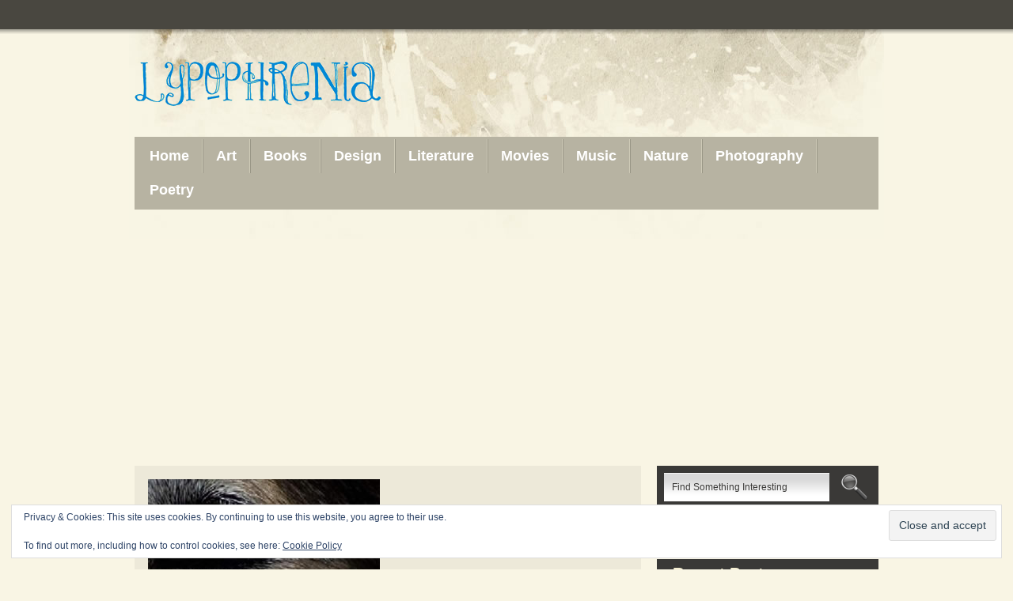

--- FILE ---
content_type: text/html; charset=UTF-8
request_url: https://lypophrenia.com/tag/the-lonely-wolf/
body_size: 12656
content:
<!DOCTYPE html PUBLIC "-//W3C//DTD XHTML 1.0 Transitional//EN" "http://www.w3.org/TR/xhtml1/DTD/xhtml1-transitional.dtd">
<html xmlns="http://www.w3.org/1999/xhtml" dir="ltr" lang="en-US" prefix="og: https://ogp.me/ns#">
<head profile="http://gmpg.org/xfn/11">
<meta http-equiv="Content-Type" content="text/html; charset=UTF-8" />
<title>the lonely wolf | Lypophrenia Lypophrenia</title>
<link rel="stylesheet" href="https://lypophrenia.com/wp-content/themes/lypo/style.css" type="text/css" media="screen" />
<link rel="pingback" href="https://lypophrenia.com/xmlrpc.php" />
<link rel="shortcut icon" href="/favicon.ico" />


<link rel="alternate" type="application/atom+xml" title="Lypophrenia &raquo; Atom Feed" href="https://lypophrenia.com/feed/atom/" /> 

		<!-- All in One SEO 4.9.3 - aioseo.com -->
	<meta name="robots" content="max-image-preview:large" />
	<link rel="canonical" href="https://lypophrenia.com/tag/the-lonely-wolf/" />
	<meta name="generator" content="All in One SEO (AIOSEO) 4.9.3" />
		<script type="application/ld+json" class="aioseo-schema">
			{"@context":"https:\/\/schema.org","@graph":[{"@type":"BreadcrumbList","@id":"https:\/\/lypophrenia.com\/tag\/the-lonely-wolf\/#breadcrumblist","itemListElement":[{"@type":"ListItem","@id":"https:\/\/lypophrenia.com#listItem","position":1,"name":"Home","item":"https:\/\/lypophrenia.com","nextItem":{"@type":"ListItem","@id":"https:\/\/lypophrenia.com\/tag\/the-lonely-wolf\/#listItem","name":"the lonely wolf"}},{"@type":"ListItem","@id":"https:\/\/lypophrenia.com\/tag\/the-lonely-wolf\/#listItem","position":2,"name":"the lonely wolf","previousItem":{"@type":"ListItem","@id":"https:\/\/lypophrenia.com#listItem","name":"Home"}}]},{"@type":"CollectionPage","@id":"https:\/\/lypophrenia.com\/tag\/the-lonely-wolf\/#collectionpage","url":"https:\/\/lypophrenia.com\/tag\/the-lonely-wolf\/","name":"the lonely wolf | Lypophrenia","inLanguage":"en-US","isPartOf":{"@id":"https:\/\/lypophrenia.com\/#website"},"breadcrumb":{"@id":"https:\/\/lypophrenia.com\/tag\/the-lonely-wolf\/#breadcrumblist"}},{"@type":"Organization","@id":"https:\/\/lypophrenia.com\/#organization","name":"Lypophrenia","description":"\"A sense or feeling of sorrow or sadness, without any apparent cause or source.\"","url":"https:\/\/lypophrenia.com\/","logo":{"@type":"ImageObject","url":"https:\/\/lypophrenia.com\/wp-content\/themes\/lypo\/images\/logo.png","@id":"https:\/\/lypophrenia.com\/tag\/the-lonely-wolf\/#organizationLogo"},"image":{"@id":"https:\/\/lypophrenia.com\/tag\/the-lonely-wolf\/#organizationLogo"}},{"@type":"WebSite","@id":"https:\/\/lypophrenia.com\/#website","url":"https:\/\/lypophrenia.com\/","name":"Lypophrenia","description":"\"A sense or feeling of sorrow or sadness, without any apparent cause or source.\"","inLanguage":"en-US","publisher":{"@id":"https:\/\/lypophrenia.com\/#organization"}}]}
		</script>
		<!-- All in One SEO -->

<link rel='dns-prefetch' href='//ajax.googleapis.com' />
<link rel='dns-prefetch' href='//secure.gravatar.com' />
<link rel='dns-prefetch' href='//stats.wp.com' />
<link rel='dns-prefetch' href='//v0.wordpress.com' />
<link rel="alternate" type="application/rss+xml" title="Lypophrenia &raquo; Feed" href="https://lypophrenia.com/feed/" />
<link rel="alternate" type="application/rss+xml" title="Lypophrenia &raquo; Comments Feed" href="https://lypophrenia.com/comments/feed/" />
<link rel="alternate" type="application/rss+xml" title="Lypophrenia &raquo; the lonely wolf Tag Feed" href="https://lypophrenia.com/tag/the-lonely-wolf/feed/" />
<style id='wp-img-auto-sizes-contain-inline-css' type='text/css'>
img:is([sizes=auto i],[sizes^="auto," i]){contain-intrinsic-size:3000px 1500px}
/*# sourceURL=wp-img-auto-sizes-contain-inline-css */
</style>
<link rel='stylesheet' id='dashicons-css' href='https://lypophrenia.com/wp-includes/css/dashicons.min.css?ver=919bb0d0239a337b1017d738c2d78944' type='text/css' media='all' />
<link rel='stylesheet' id='thickbox-css' href='https://lypophrenia.com/wp-includes/js/thickbox/thickbox.css?ver=919bb0d0239a337b1017d738c2d78944' type='text/css' media='all' />
<style id='wp-emoji-styles-inline-css' type='text/css'>

	img.wp-smiley, img.emoji {
		display: inline !important;
		border: none !important;
		box-shadow: none !important;
		height: 1em !important;
		width: 1em !important;
		margin: 0 0.07em !important;
		vertical-align: -0.1em !important;
		background: none !important;
		padding: 0 !important;
	}
/*# sourceURL=wp-emoji-styles-inline-css */
</style>
<link rel='stylesheet' id='wp-block-library-css' href='https://lypophrenia.com/wp-includes/css/dist/block-library/style.min.css?ver=919bb0d0239a337b1017d738c2d78944' type='text/css' media='all' />
<style id='global-styles-inline-css' type='text/css'>
:root{--wp--preset--aspect-ratio--square: 1;--wp--preset--aspect-ratio--4-3: 4/3;--wp--preset--aspect-ratio--3-4: 3/4;--wp--preset--aspect-ratio--3-2: 3/2;--wp--preset--aspect-ratio--2-3: 2/3;--wp--preset--aspect-ratio--16-9: 16/9;--wp--preset--aspect-ratio--9-16: 9/16;--wp--preset--color--black: #000000;--wp--preset--color--cyan-bluish-gray: #abb8c3;--wp--preset--color--white: #ffffff;--wp--preset--color--pale-pink: #f78da7;--wp--preset--color--vivid-red: #cf2e2e;--wp--preset--color--luminous-vivid-orange: #ff6900;--wp--preset--color--luminous-vivid-amber: #fcb900;--wp--preset--color--light-green-cyan: #7bdcb5;--wp--preset--color--vivid-green-cyan: #00d084;--wp--preset--color--pale-cyan-blue: #8ed1fc;--wp--preset--color--vivid-cyan-blue: #0693e3;--wp--preset--color--vivid-purple: #9b51e0;--wp--preset--gradient--vivid-cyan-blue-to-vivid-purple: linear-gradient(135deg,rgb(6,147,227) 0%,rgb(155,81,224) 100%);--wp--preset--gradient--light-green-cyan-to-vivid-green-cyan: linear-gradient(135deg,rgb(122,220,180) 0%,rgb(0,208,130) 100%);--wp--preset--gradient--luminous-vivid-amber-to-luminous-vivid-orange: linear-gradient(135deg,rgb(252,185,0) 0%,rgb(255,105,0) 100%);--wp--preset--gradient--luminous-vivid-orange-to-vivid-red: linear-gradient(135deg,rgb(255,105,0) 0%,rgb(207,46,46) 100%);--wp--preset--gradient--very-light-gray-to-cyan-bluish-gray: linear-gradient(135deg,rgb(238,238,238) 0%,rgb(169,184,195) 100%);--wp--preset--gradient--cool-to-warm-spectrum: linear-gradient(135deg,rgb(74,234,220) 0%,rgb(151,120,209) 20%,rgb(207,42,186) 40%,rgb(238,44,130) 60%,rgb(251,105,98) 80%,rgb(254,248,76) 100%);--wp--preset--gradient--blush-light-purple: linear-gradient(135deg,rgb(255,206,236) 0%,rgb(152,150,240) 100%);--wp--preset--gradient--blush-bordeaux: linear-gradient(135deg,rgb(254,205,165) 0%,rgb(254,45,45) 50%,rgb(107,0,62) 100%);--wp--preset--gradient--luminous-dusk: linear-gradient(135deg,rgb(255,203,112) 0%,rgb(199,81,192) 50%,rgb(65,88,208) 100%);--wp--preset--gradient--pale-ocean: linear-gradient(135deg,rgb(255,245,203) 0%,rgb(182,227,212) 50%,rgb(51,167,181) 100%);--wp--preset--gradient--electric-grass: linear-gradient(135deg,rgb(202,248,128) 0%,rgb(113,206,126) 100%);--wp--preset--gradient--midnight: linear-gradient(135deg,rgb(2,3,129) 0%,rgb(40,116,252) 100%);--wp--preset--font-size--small: 13px;--wp--preset--font-size--medium: 20px;--wp--preset--font-size--large: 36px;--wp--preset--font-size--x-large: 42px;--wp--preset--spacing--20: 0.44rem;--wp--preset--spacing--30: 0.67rem;--wp--preset--spacing--40: 1rem;--wp--preset--spacing--50: 1.5rem;--wp--preset--spacing--60: 2.25rem;--wp--preset--spacing--70: 3.38rem;--wp--preset--spacing--80: 5.06rem;--wp--preset--shadow--natural: 6px 6px 9px rgba(0, 0, 0, 0.2);--wp--preset--shadow--deep: 12px 12px 50px rgba(0, 0, 0, 0.4);--wp--preset--shadow--sharp: 6px 6px 0px rgba(0, 0, 0, 0.2);--wp--preset--shadow--outlined: 6px 6px 0px -3px rgb(255, 255, 255), 6px 6px rgb(0, 0, 0);--wp--preset--shadow--crisp: 6px 6px 0px rgb(0, 0, 0);}:where(.is-layout-flex){gap: 0.5em;}:where(.is-layout-grid){gap: 0.5em;}body .is-layout-flex{display: flex;}.is-layout-flex{flex-wrap: wrap;align-items: center;}.is-layout-flex > :is(*, div){margin: 0;}body .is-layout-grid{display: grid;}.is-layout-grid > :is(*, div){margin: 0;}:where(.wp-block-columns.is-layout-flex){gap: 2em;}:where(.wp-block-columns.is-layout-grid){gap: 2em;}:where(.wp-block-post-template.is-layout-flex){gap: 1.25em;}:where(.wp-block-post-template.is-layout-grid){gap: 1.25em;}.has-black-color{color: var(--wp--preset--color--black) !important;}.has-cyan-bluish-gray-color{color: var(--wp--preset--color--cyan-bluish-gray) !important;}.has-white-color{color: var(--wp--preset--color--white) !important;}.has-pale-pink-color{color: var(--wp--preset--color--pale-pink) !important;}.has-vivid-red-color{color: var(--wp--preset--color--vivid-red) !important;}.has-luminous-vivid-orange-color{color: var(--wp--preset--color--luminous-vivid-orange) !important;}.has-luminous-vivid-amber-color{color: var(--wp--preset--color--luminous-vivid-amber) !important;}.has-light-green-cyan-color{color: var(--wp--preset--color--light-green-cyan) !important;}.has-vivid-green-cyan-color{color: var(--wp--preset--color--vivid-green-cyan) !important;}.has-pale-cyan-blue-color{color: var(--wp--preset--color--pale-cyan-blue) !important;}.has-vivid-cyan-blue-color{color: var(--wp--preset--color--vivid-cyan-blue) !important;}.has-vivid-purple-color{color: var(--wp--preset--color--vivid-purple) !important;}.has-black-background-color{background-color: var(--wp--preset--color--black) !important;}.has-cyan-bluish-gray-background-color{background-color: var(--wp--preset--color--cyan-bluish-gray) !important;}.has-white-background-color{background-color: var(--wp--preset--color--white) !important;}.has-pale-pink-background-color{background-color: var(--wp--preset--color--pale-pink) !important;}.has-vivid-red-background-color{background-color: var(--wp--preset--color--vivid-red) !important;}.has-luminous-vivid-orange-background-color{background-color: var(--wp--preset--color--luminous-vivid-orange) !important;}.has-luminous-vivid-amber-background-color{background-color: var(--wp--preset--color--luminous-vivid-amber) !important;}.has-light-green-cyan-background-color{background-color: var(--wp--preset--color--light-green-cyan) !important;}.has-vivid-green-cyan-background-color{background-color: var(--wp--preset--color--vivid-green-cyan) !important;}.has-pale-cyan-blue-background-color{background-color: var(--wp--preset--color--pale-cyan-blue) !important;}.has-vivid-cyan-blue-background-color{background-color: var(--wp--preset--color--vivid-cyan-blue) !important;}.has-vivid-purple-background-color{background-color: var(--wp--preset--color--vivid-purple) !important;}.has-black-border-color{border-color: var(--wp--preset--color--black) !important;}.has-cyan-bluish-gray-border-color{border-color: var(--wp--preset--color--cyan-bluish-gray) !important;}.has-white-border-color{border-color: var(--wp--preset--color--white) !important;}.has-pale-pink-border-color{border-color: var(--wp--preset--color--pale-pink) !important;}.has-vivid-red-border-color{border-color: var(--wp--preset--color--vivid-red) !important;}.has-luminous-vivid-orange-border-color{border-color: var(--wp--preset--color--luminous-vivid-orange) !important;}.has-luminous-vivid-amber-border-color{border-color: var(--wp--preset--color--luminous-vivid-amber) !important;}.has-light-green-cyan-border-color{border-color: var(--wp--preset--color--light-green-cyan) !important;}.has-vivid-green-cyan-border-color{border-color: var(--wp--preset--color--vivid-green-cyan) !important;}.has-pale-cyan-blue-border-color{border-color: var(--wp--preset--color--pale-cyan-blue) !important;}.has-vivid-cyan-blue-border-color{border-color: var(--wp--preset--color--vivid-cyan-blue) !important;}.has-vivid-purple-border-color{border-color: var(--wp--preset--color--vivid-purple) !important;}.has-vivid-cyan-blue-to-vivid-purple-gradient-background{background: var(--wp--preset--gradient--vivid-cyan-blue-to-vivid-purple) !important;}.has-light-green-cyan-to-vivid-green-cyan-gradient-background{background: var(--wp--preset--gradient--light-green-cyan-to-vivid-green-cyan) !important;}.has-luminous-vivid-amber-to-luminous-vivid-orange-gradient-background{background: var(--wp--preset--gradient--luminous-vivid-amber-to-luminous-vivid-orange) !important;}.has-luminous-vivid-orange-to-vivid-red-gradient-background{background: var(--wp--preset--gradient--luminous-vivid-orange-to-vivid-red) !important;}.has-very-light-gray-to-cyan-bluish-gray-gradient-background{background: var(--wp--preset--gradient--very-light-gray-to-cyan-bluish-gray) !important;}.has-cool-to-warm-spectrum-gradient-background{background: var(--wp--preset--gradient--cool-to-warm-spectrum) !important;}.has-blush-light-purple-gradient-background{background: var(--wp--preset--gradient--blush-light-purple) !important;}.has-blush-bordeaux-gradient-background{background: var(--wp--preset--gradient--blush-bordeaux) !important;}.has-luminous-dusk-gradient-background{background: var(--wp--preset--gradient--luminous-dusk) !important;}.has-pale-ocean-gradient-background{background: var(--wp--preset--gradient--pale-ocean) !important;}.has-electric-grass-gradient-background{background: var(--wp--preset--gradient--electric-grass) !important;}.has-midnight-gradient-background{background: var(--wp--preset--gradient--midnight) !important;}.has-small-font-size{font-size: var(--wp--preset--font-size--small) !important;}.has-medium-font-size{font-size: var(--wp--preset--font-size--medium) !important;}.has-large-font-size{font-size: var(--wp--preset--font-size--large) !important;}.has-x-large-font-size{font-size: var(--wp--preset--font-size--x-large) !important;}
/*# sourceURL=global-styles-inline-css */
</style>

<style id='classic-theme-styles-inline-css' type='text/css'>
/*! This file is auto-generated */
.wp-block-button__link{color:#fff;background-color:#32373c;border-radius:9999px;box-shadow:none;text-decoration:none;padding:calc(.667em + 2px) calc(1.333em + 2px);font-size:1.125em}.wp-block-file__button{background:#32373c;color:#fff;text-decoration:none}
/*# sourceURL=/wp-includes/css/classic-themes.min.css */
</style>
<link rel='stylesheet' id='fancybox-for-wp-css' href='https://lypophrenia.com/wp-content/plugins/fancybox-for-wordpress/assets/css/fancybox.css?ver=1.3.4' type='text/css' media='all' />
<script type="text/javascript" src="http://ajax.googleapis.com/ajax/libs/jquery/1.4.2/jquery.min.js?ver=1.4.2" id="jquery-js"></script>
<script type="text/javascript" src="https://lypophrenia.com/wp-content/plugins/fancybox-for-wordpress/assets/js/purify.min.js?ver=1.3.4" id="purify-js"></script>
<script type="text/javascript" src="https://lypophrenia.com/wp-content/plugins/fancybox-for-wordpress/assets/js/jquery.fancybox.js?ver=1.3.4" id="fancybox-for-wp-js"></script>
<link rel="https://api.w.org/" href="https://lypophrenia.com/wp-json/" /><link rel="alternate" title="JSON" type="application/json" href="https://lypophrenia.com/wp-json/wp/v2/tags/154" /><link rel="EditURI" type="application/rsd+xml" title="RSD" href="https://lypophrenia.com/xmlrpc.php?rsd" />


<!-- Fancybox for WordPress v3.3.7 -->
<style type="text/css">
	.fancybox-slide--image .fancybox-content{background-color: #FFFFFF}div.fancybox-caption{display:none !important;}
	
	img.fancybox-image{border-width:10px;border-color:#FFFFFF;border-style:solid;}
	div.fancybox-bg{background-color:rgba(102,102,102,0.3);opacity:1 !important;}div.fancybox-content{border-color:#FFFFFF}
	div#fancybox-title{background-color:#FFFFFF}
	div.fancybox-content{background-color:#FFFFFF}
	div#fancybox-title-inside{color:#333333}
	
	
	
	div.fancybox-caption p.caption-title{display:inline-block}
	div.fancybox-caption p.caption-title{font-size:14px}
	div.fancybox-caption p.caption-title{color:#333333}
	div.fancybox-caption {color:#333333}div.fancybox-caption p.caption-title {background:#fff; width:auto;padding:10px 30px;}div.fancybox-content p.caption-title{color:#333333;margin: 0;padding: 5px 0;}body.fancybox-active .fancybox-container .fancybox-stage .fancybox-content .fancybox-close-small{display:block;}
</style><script type="text/javascript">
	jQuery(function () {

		var mobileOnly = false;
		
		if (mobileOnly) {
			return;
		}

		jQuery.fn.getTitle = function () { // Copy the title of every IMG tag and add it to its parent A so that fancybox can show titles
			var arr = jQuery("a[data-fancybox]");jQuery.each(arr, function() {var title = jQuery(this).children("img").attr("title") || '';var figCaptionHtml = jQuery(this).next("figcaption").html() || '';var processedCaption = figCaptionHtml;if (figCaptionHtml.length && typeof DOMPurify === 'function') {processedCaption = DOMPurify.sanitize(figCaptionHtml, {USE_PROFILES: {html: true}});} else if (figCaptionHtml.length) {processedCaption = jQuery("<div>").text(figCaptionHtml).html();}var newTitle = title;if (processedCaption.length) {newTitle = title.length ? title + " " + processedCaption : processedCaption;}if (newTitle.length) {jQuery(this).attr("title", newTitle);}});		}

		// Supported file extensions

				var thumbnails = jQuery("a:has(img)").not(".nolightbox").not('.envira-gallery-link').not('.ngg-simplelightbox').filter(function () {
			return /\.(jpe?g|png|gif|mp4|webp|bmp|pdf)(\?[^/]*)*$/i.test(jQuery(this).attr('href'))
		});
		

		// Add data-type iframe for links that are not images or videos.
		var iframeLinks = jQuery('.fancyboxforwp').filter(function () {
			return !/\.(jpe?g|png|gif|mp4|webp|bmp|pdf)(\?[^/]*)*$/i.test(jQuery(this).attr('href'))
		}).filter(function () {
			return !/vimeo|youtube/i.test(jQuery(this).attr('href'))
		});
		iframeLinks.attr({"data-type": "iframe"}).getTitle();

				// Gallery All
		thumbnails.addClass("fancyboxforwp").attr("data-fancybox", "gallery").getTitle();
		iframeLinks.attr({"data-fancybox": "gallery"}).getTitle();

		// Gallery type NONE
		
		// Call fancybox and apply it on any link with a rel atribute that starts with "fancybox", with the options set on the admin panel
		jQuery("a.fancyboxforwp").fancyboxforwp({
			loop: false,
			smallBtn: true,
			zoomOpacity: "auto",
			animationEffect: "fade",
			animationDuration: 500,
			transitionEffect: "fade",
			transitionDuration: "300",
			overlayShow: true,
			overlayOpacity: "0.3",
			titleShow: true,
			titlePosition: "inside",
			keyboard: true,
			showCloseButton: true,
			arrows: true,
			clickContent:false,
			clickSlide: "close",
			mobile: {
				clickContent: function (current, event) {
					return current.type === "image" ? "toggleControls" : false;
				},
				clickSlide: function (current, event) {
					return current.type === "image" ? "close" : "close";
				},
			},
			wheel: false,
			toolbar: true,
			preventCaptionOverlap: true,
			onInit: function() { },			onDeactivate
	: function() { },		beforeClose: function() { },			afterShow: function(instance) { jQuery( ".fancybox-image" ).on("click", function( ){ ( instance.isScaledDown() ) ? instance.scaleToActual() : instance.scaleToFit() }) },				afterClose: function() { },					caption : function( instance, item ) {var title = "";if("undefined" != typeof jQuery(this).context ){var title = jQuery(this).context.title;} else { var title = ("undefined" != typeof jQuery(this).attr("title")) ? jQuery(this).attr("title") : false;}var caption = jQuery(this).data('caption') || '';if ( item.type === 'image' && title.length ) {caption = (caption.length ? caption + '<br />' : '') + '<p class="caption-title">'+jQuery("<div>").text(title).html()+'</p>' ;}if (typeof DOMPurify === "function" && caption.length) { return DOMPurify.sanitize(caption, {USE_PROFILES: {html: true}}); } else { return jQuery("<div>").text(caption).html(); }},
		afterLoad : function( instance, current ) {var captionContent = current.opts.caption || '';var sanitizedCaptionString = '';if (typeof DOMPurify === 'function' && captionContent.length) {sanitizedCaptionString = DOMPurify.sanitize(captionContent, {USE_PROFILES: {html: true}});} else if (captionContent.length) { sanitizedCaptionString = jQuery("<div>").text(captionContent).html();}if (sanitizedCaptionString.length) { current.$content.append(jQuery('<div class=\"fancybox-custom-caption inside-caption\" style=\" position: absolute;left:0;right:0;color:#000;margin:0 auto;bottom:0;text-align:center;background-color:#FFFFFF \"></div>').html(sanitizedCaptionString)); }},
			})
		;

			})
</script>
<!-- END Fancybox for WordPress -->
	<style>img#wpstats{display:none}</style>
		
<script type="text/javascript" charset="utf-8">
	;(function ($) {
		$(function() {
			$('#main-nav ul li').hover(function() {
				if ($(this).find('ul').length) {
					$(this).find('a:eq(0)').addClass('hover');
				};
				$(this).find('ul').show();
			}, function() {
				$(this).find('a:eq(0)').removeClass('hover');
				$(this).find('ul').hide();
			});
			$('input.field, textarea.field').
		    focus(function() {
		        if(this.title==this.value) {
		            this.value = '';
		        }
		    }).
		    blur(function(){
		        if(this.value=='') {
		            this.value = this.title;
		        }
		    });
		});
	})(jQuery);
</script>
<!--[if lte IE 6]>
<style type="text/css">
body.default #upperbar .bg { background-image: none; 
	filter: progid:DXImageTransform.Microsoft.AlphaImageLoader(src='https://lypophrenia.com/wp-content/themes/lypo/images/upperbar.png', sizingMethod='scale'); 
}
body.default #logo a { background-image: none; 
	filter: progid:DXImageTransform.Microsoft.AlphaImageLoader(src='https://lypophrenia.com/wp-content/themes/lypo/images/logo.png', sizingMethod='image'); 
}
body.default #featured .ribbon { background-image: none; 
	filter: progid:DXImageTransform.Microsoft.AlphaImageLoader(src='https://lypophrenia.com/wp-content/themes/lypo/images/ribbon-featured.png', sizingMethod='image'); 
}
body.default #footer .bar .bg { background-image: none; 
	filter: progid:DXImageTransform.Microsoft.AlphaImageLoader(src='https://lypophrenia.com/wp-content/themes/lypo/images/footer-bar-bg.png', sizingMethod='scale'); 
}
</style>
<![endif]-->
<script type="text/javascript" src="http://use.typekit.com/jgl6nid.js"></script>
<script type="text/javascript">try{Typekit.load();}catch(e){}</script>

<script async src="//pagead2.googlesyndication.com/pagead/js/adsbygoogle.js"></script>
<script>
     (adsbygoogle = window.adsbygoogle || []).push({
          google_ad_client: "ca-pub-3083825649275661",
          enable_page_level_ads: true
     });
</script>
<link rel='stylesheet' id='eu-cookie-law-style-css' href='https://lypophrenia.com/wp-content/plugins/jetpack/modules/widgets/eu-cookie-law/style.css?ver=15.4' type='text/css' media='all' />
<link rel='stylesheet' id='jetpack-top-posts-widget-css' href='https://lypophrenia.com/wp-content/plugins/jetpack/modules/widgets/top-posts/style.css?ver=20141013' type='text/css' media='all' />
</head>
<body class="archive tag tag-the-lonely-wolf tag-154 wp-theme-lypo default">
	<!-- Page -->
	<div id="page">
		<!-- Upper Bar -->
		<div id="upperbar">
			<div class="bg">
				<div class="container_16">
					<p class="grid_16">
																	</p>
				</div>	
			</div>
		</div>
		<!-- END Upper Bar -->
		
		<!-- Main Part -->
		<div id="main" class="container_16">
			<div id="top" class="grid_16">
				
				<!-- Header -->
				<div id="header">
					<div class="cl">&nbsp;</div>
					<h1 id="logo"><a href="https://lypophrenia.com">Lypophrenia</a></h1>
										<div class="cl">&nbsp;</div>
				</div>
				<!-- END Header -->
				
				<!-- Main Navigation -->
				<div id="main-nav">
					<div class="cl">&nbsp;</div>
					<ul>
						<li><a href="https://lypophrenia.com" class=""><span>Home</span></a></li>
						<li class=""><a href="https://lypophrenia.com/category/art/" class=""><span>Art</span></a></li><li class=""><a href="https://lypophrenia.com/category/books/" class=""><span>Books</span></a></li><li class=""><a href="https://lypophrenia.com/category/design/" class=""><span>Design</span></a></li><li class=""><a href="https://lypophrenia.com/category/literature/" class=""><span>Literature</span></a></li><li class=""><a href="https://lypophrenia.com/category/movies/" class=""><span>Movies</span></a></li><li class=""><a href="https://lypophrenia.com/category/music/" class=""><span>Music</span></a></li><li class=""><a href="https://lypophrenia.com/category/nature/" class=""><span>Nature</span></a></li><li class=""><a href="https://lypophrenia.com/category/photography/" class=""><span>Photography</span></a></li><li class="last top-last"><a href="https://lypophrenia.com/category/poetry/" class=""><span>Poetry</span></a></li>					</ul>
					<div class="cl">&nbsp;</div>
				</div>
				<!-- END Main Navigation -->
				<script type="text/javascript" charset="utf-8">
					;(function ($) {
						$lc = 0 ;
					    while($('#main-nav').height() > 43) {
					    	$('#main-nav > ul > li:last-child').remove();
					    	if ($lc==1500) {
					    		// Infinite loop
					    		break;
					    	}
					    	$lc++;
					    }
					    	
					})(jQuery);
				</script>
			</div>
			<div class="cl">&nbsp;</div>
				<!-- Sidebar -->
<div id="sidebar" class="grid_5 push_11">
	<form action="https://lypophrenia.com" id="searchform" method="get" role="search">
		<div class="cl">&nbsp;</div>
		<input type="text" class="field" id="s" name="s" value="Find Something Interesting" title="Find Something Interesting" />
		<input type="submit" class="button" value="Search" id="searchsubmit" />
		<div class="cl">&nbsp;</div>
	</form>
	<div class="comm-links">
		<div class="cl">&nbsp;</div>
			
		<div class="cl">&nbsp;</div>
	</div>
	
		<div id="recent-posts-2" class="widget widget_recent_entries">
		<h2 class="widgettitle">Recent Posts</h2><div class="widgetcontent">
		<ul>
											<li>
					<a href="https://lypophrenia.com/2011/hiroshi-sugimoto-sea-scapes-sea-change/">Hiroshi Sugimoto, sea-scapes, sea-change</a>
									</li>
											<li>
					<a href="https://lypophrenia.com/2011/les-reconstitutions-les-reconstitutions-les-reconstitutions/">les reconstitutions, les reconstitutions, les reconstitutions</a>
									</li>
											<li>
					<a href="https://lypophrenia.com/2011/japan-above-the-clouds-views-on-the-forest-of-water/">Japan, above the clouds, views on the forest of water</a>
									</li>
											<li>
					<a href="https://lypophrenia.com/2011/the-art-on-money/">Art on money</a>
									</li>
											<li>
					<a href="https://lypophrenia.com/2011/kafka-on-the-shore/">Kafka on the shore</a>
									</li>
											<li>
					<a href="https://lypophrenia.com/2011/thou-vou-over/">Thou-Vou, Over!</a>
									</li>
					</ul>

		</div></div><div id="tag_cloud-3" class="widget widget_tag_cloud"><h2 class="widgettitle">Tags</h2><div class="widgetcontent"><div class="tagcloud"><a href="https://lypophrenia.com/tag/abandonment/" class="tag-cloud-link tag-link-77 tag-link-position-1" style="font-size: 14.166666666667pt;" aria-label="abandonment (6 items)">abandonment</a>
<a href="https://lypophrenia.com/tag/allegorical/" class="tag-cloud-link tag-link-38 tag-link-position-2" style="font-size: 20pt;" aria-label="allegorical (15 items)">allegorical</a>
<a href="https://lypophrenia.com/tag/amazing-nature/" class="tag-cloud-link tag-link-45 tag-link-position-3" style="font-size: 22pt;" aria-label="amazing nature (20 items)">amazing nature</a>
<a href="https://lypophrenia.com/tag/anime/" class="tag-cloud-link tag-link-57 tag-link-position-4" style="font-size: 11.666666666667pt;" aria-label="anime (4 items)">anime</a>
<a href="https://lypophrenia.com/tag/anthropomorphic-nature/" class="tag-cloud-link tag-link-149 tag-link-position-5" style="font-size: 10pt;" aria-label="anthropomorphic nature (3 items)">anthropomorphic nature</a>
<a href="https://lypophrenia.com/tag/atomic-blast/" class="tag-cloud-link tag-link-46 tag-link-position-6" style="font-size: 14.166666666667pt;" aria-label="atomic blast (6 items)">atomic blast</a>
<a href="https://lypophrenia.com/tag/black-and-white/" class="tag-cloud-link tag-link-29 tag-link-position-7" style="font-size: 21.666666666667pt;" aria-label="black and white (19 items)">black and white</a>
<a href="https://lypophrenia.com/tag/broken-dreams/" class="tag-cloud-link tag-link-62 tag-link-position-8" style="font-size: 8pt;" aria-label="broken dreams (2 items)">broken dreams</a>
<a href="https://lypophrenia.com/tag/burning-patience/" class="tag-cloud-link tag-link-65 tag-link-position-9" style="font-size: 11.666666666667pt;" aria-label="burning patience (4 items)">burning patience</a>
<a href="https://lypophrenia.com/tag/chance-meetings/" class="tag-cloud-link tag-link-20 tag-link-position-10" style="font-size: 11.666666666667pt;" aria-label="chance meetings (4 items)">chance meetings</a>
<a href="https://lypophrenia.com/tag/circle/" class="tag-cloud-link tag-link-33 tag-link-position-11" style="font-size: 16.666666666667pt;" aria-label="circle (9 items)">circle</a>
<a href="https://lypophrenia.com/tag/creation/" class="tag-cloud-link tag-link-23 tag-link-position-12" style="font-size: 16.666666666667pt;" aria-label="creation (9 items)">creation</a>
<a href="https://lypophrenia.com/tag/depression/" class="tag-cloud-link tag-link-10 tag-link-position-13" style="font-size: 11.666666666667pt;" aria-label="depression (4 items)">depression</a>
<a href="https://lypophrenia.com/tag/despair/" class="tag-cloud-link tag-link-40 tag-link-position-14" style="font-size: 13pt;" aria-label="despair (5 items)">despair</a>
<a href="https://lypophrenia.com/tag/dimensia/" class="tag-cloud-link tag-link-17 tag-link-position-15" style="font-size: 15.833333333333pt;" aria-label="dimensia (8 items)">dimensia</a>
<a href="https://lypophrenia.com/tag/dream/" class="tag-cloud-link tag-link-52 tag-link-position-16" style="font-size: 16.666666666667pt;" aria-label="dream (9 items)">dream</a>
<a href="https://lypophrenia.com/tag/endlessness-of-the-expanse/" class="tag-cloud-link tag-link-50 tag-link-position-17" style="font-size: 14.166666666667pt;" aria-label="endlessness of the expanse (6 items)">endlessness of the expanse</a>
<a href="https://lypophrenia.com/tag/ever-changing/" class="tag-cloud-link tag-link-84 tag-link-position-18" style="font-size: 11.666666666667pt;" aria-label="ever-changing (4 items)">ever-changing</a>
<a href="https://lypophrenia.com/tag/existence/" class="tag-cloud-link tag-link-22 tag-link-position-19" style="font-size: 19.166666666667pt;" aria-label="existence (13 items)">existence</a>
<a href="https://lypophrenia.com/tag/existentialism/" class="tag-cloud-link tag-link-102 tag-link-position-20" style="font-size: 14.166666666667pt;" aria-label="existentialism (6 items)">existentialism</a>
<a href="https://lypophrenia.com/tag/fear/" class="tag-cloud-link tag-link-31 tag-link-position-21" style="font-size: 10pt;" aria-label="fear (3 items)">fear</a>
<a href="https://lypophrenia.com/tag/fetching-moodiness/" class="tag-cloud-link tag-link-59 tag-link-position-22" style="font-size: 17.333333333333pt;" aria-label="fetching moodiness (10 items)">fetching moodiness</a>
<a href="https://lypophrenia.com/tag/hallucinatory-passages/" class="tag-cloud-link tag-link-86 tag-link-position-23" style="font-size: 15.833333333333pt;" aria-label="hallucinatory passages (8 items)">hallucinatory passages</a>
<a href="https://lypophrenia.com/tag/heavy-heat/" class="tag-cloud-link tag-link-58 tag-link-position-24" style="font-size: 11.666666666667pt;" aria-label="heavy heat (4 items)">heavy heat</a>
<a href="https://lypophrenia.com/tag/hope/" class="tag-cloud-link tag-link-66 tag-link-position-25" style="font-size: 10pt;" aria-label="hope (3 items)">hope</a>
<a href="https://lypophrenia.com/tag/indifference/" class="tag-cloud-link tag-link-53 tag-link-position-26" style="font-size: 8pt;" aria-label="indifference (2 items)">indifference</a>
<a href="https://lypophrenia.com/tag/infinitesimal/" class="tag-cloud-link tag-link-21 tag-link-position-27" style="font-size: 11.666666666667pt;" aria-label="infinitesimal (4 items)">infinitesimal</a>
<a href="https://lypophrenia.com/tag/life/" class="tag-cloud-link tag-link-42 tag-link-position-28" style="font-size: 15pt;" aria-label="life (7 items)">life</a>
<a href="https://lypophrenia.com/tag/lightness/" class="tag-cloud-link tag-link-43 tag-link-position-29" style="font-size: 11.666666666667pt;" aria-label="lightness (4 items)">lightness</a>
<a href="https://lypophrenia.com/tag/line-drawing/" class="tag-cloud-link tag-link-26 tag-link-position-30" style="font-size: 15pt;" aria-label="line drawing (7 items)">line drawing</a>
<a href="https://lypophrenia.com/tag/lypophrenia/" class="tag-cloud-link tag-link-81 tag-link-position-31" style="font-size: 15pt;" aria-label="lypophrenia (7 items)">lypophrenia</a>
<a href="https://lypophrenia.com/tag/meaning-of-life/" class="tag-cloud-link tag-link-13 tag-link-position-32" style="font-size: 15pt;" aria-label="meaning of life (7 items)">meaning of life</a>
<a href="https://lypophrenia.com/tag/minimalism/" class="tag-cloud-link tag-link-27 tag-link-position-33" style="font-size: 10pt;" aria-label="minimalism (3 items)">minimalism</a>
<a href="https://lypophrenia.com/tag/nostalgia/" class="tag-cloud-link tag-link-30 tag-link-position-34" style="font-size: 20pt;" aria-label="nostalgia (15 items)">nostalgia</a>
<a href="https://lypophrenia.com/tag/nothingness/" class="tag-cloud-link tag-link-24 tag-link-position-35" style="font-size: 10pt;" aria-label="nothingness (3 items)">nothingness</a>
<a href="https://lypophrenia.com/tag/outsider-art/" class="tag-cloud-link tag-link-14 tag-link-position-36" style="font-size: 11.666666666667pt;" aria-label="outsider art (4 items)">outsider art</a>
<a href="https://lypophrenia.com/tag/sadness/" class="tag-cloud-link tag-link-44 tag-link-position-37" style="font-size: 13pt;" aria-label="sadness (5 items)">sadness</a>
<a href="https://lypophrenia.com/tag/sane-society/" class="tag-cloud-link tag-link-104 tag-link-position-38" style="font-size: 10pt;" aria-label="sane society (3 items)">sane society</a>
<a href="https://lypophrenia.com/tag/state-control/" class="tag-cloud-link tag-link-76 tag-link-position-39" style="font-size: 11.666666666667pt;" aria-label="state control (4 items)">state control</a>
<a href="https://lypophrenia.com/tag/time/" class="tag-cloud-link tag-link-133 tag-link-position-40" style="font-size: 11.666666666667pt;" aria-label="time (4 items)">time</a>
<a href="https://lypophrenia.com/tag/unease/" class="tag-cloud-link tag-link-47 tag-link-position-41" style="font-size: 13pt;" aria-label="unease (5 items)">unease</a>
<a href="https://lypophrenia.com/tag/unfulfilled-love/" class="tag-cloud-link tag-link-51 tag-link-position-42" style="font-size: 20.5pt;" aria-label="unfulfilled love (16 items)">unfulfilled love</a>
<a href="https://lypophrenia.com/tag/unquenchable-sexual-desire/" class="tag-cloud-link tag-link-74 tag-link-position-43" style="font-size: 11.666666666667pt;" aria-label="unquenchable sexual desire (4 items)">unquenchable sexual desire</a>
<a href="https://lypophrenia.com/tag/unrealised-potential/" class="tag-cloud-link tag-link-61 tag-link-position-44" style="font-size: 19.166666666667pt;" aria-label="unrealised potential (13 items)">unrealised potential</a>
<a href="https://lypophrenia.com/tag/vintage-art/" class="tag-cloud-link tag-link-55 tag-link-position-45" style="font-size: 8pt;" aria-label="vintage art (2 items)">vintage art</a></div>
</div></div></div>	<!-- Content -->
	<div id="content" class="grid_11 pull_5">
	<div class="posts">
			<div class="cl">&nbsp;</div>		
						<div class="post">
																<a href="https://lypophrenia.com/2011/the-trail-of-the-meat/"><img src="https://www.lypophrenia.com/wp-content/uploads/2011/01/post_trail_of_meat.jpg" alt="The trail of the meat" /></a>
					              <!--Large image post preview-->    
													  <!--END Large image post preview-->  	
				<div class="cnt">
					<h3><a href="https://lypophrenia.com/2011/the-trail-of-the-meat/">The trail of the meat</a></h3>
					<div class="excerpt">
						<p>CHAPTER I<br />
The Trail of The Meat</p>
<p>Dark spruce forest frowned on either side the frozen waterway.  The trees had been stripped by a recent ...</p>
					</div>
				</div>
				<div class="meta">
					<div class="cnt">
						<div class="cl">&nbsp;</div>
						<a href="https://lypophrenia.com/2011/the-trail-of-the-meat/" class="more">continue...</a>
						19 January 2011 // <a href="https://lypophrenia.com/category/literature/" rel="category tag">Literature</a>						<div class="cl">&nbsp;</div>
					</div>
				</div>
			</div>
		
		<div class="cl">&nbsp;</div>
		<div class="blog-nav">
			<div class="cl">&nbsp;</div>
				<span class="next"></span>
                                <span class="prev"></span>
			<div class="cl">&nbsp;</div>
		</div>
		
			</div>
	</div>
	<!-- END Content -->
				<div class="cl">&nbsp;</div>
			</div>
			<!-- END Main Part -->			
			<!-- Footer -->
			<div id="footer">
				<!-- Bars -->
				<div class="bars">
					<div class="container_16">
						<div id="eu_cookie_law_widget-2" class="bar grid_4 widget_eu_cookie_law_widget"><div class="bg">
<div
	class="hide-on-button"
	data-hide-timeout="30"
	data-consent-expiration="180"
	id="eu-cookie-law"
>
	<form method="post" id="jetpack-eu-cookie-law-form">
		<input type="submit" value="Close and accept" class="accept" />
	</form>

	Privacy &amp; Cookies: This site uses cookies. By continuing to use this website, you agree to their use.<br />
<br />
To find out more, including how to control cookies, see here:
		<a href="https://automattic.com/cookies/" rel="nofollow">
		Cookie Policy	</a>
</div>
</div></div><div id="footer-recent-comments-4" class="bar grid_4 comments"><div class="bg"><h2>Recent Comments</h2>		<div class="cnt">
							<div class="comment">
					<p class="author">
													<strong>pete</strong>
												says,</p>
					<a href="https://lypophrenia.com/2010/chapter-37/">thank you very much this was very helpful</a>
				</div>
							<div class="comment">
					<p class="author">
													<strong>H M Yamada</strong>
												says,</p>
					<a href="https://lypophrenia.com/2011/hiroyuki-dois-drawing-circles/"><p>There is something dire, dangerous and mysteriously compelling about these ...</p>
</a>
				</div>
							<div class="comment">
					<p class="author">
													<strong>Robert Horvitz</strong>
												says,</p>
					<a href="https://lypophrenia.com/2011/whenever-i-close-my-eyes-i-see-forms-of-circles-coming-to-life/"><p>Belated thanks for citing my work!   I have a newer ...</p>
</a>
				</div>
							<div class="comment">
					<p class="author">
													<strong>article/about</strong>
												says,</p>
					<a href="https://lypophrenia.com/2011/deserts-peoples/"><p>Berber as well as Arab nomads took their caravans of ...</p>
</a>
				</div>
							<div class="comment">
					<p class="author">
													<strong>Betty Wood</strong>
												says,</p>
					<a href="https://lypophrenia.com/2011/hiroyuki-dois-drawing-circles/"><p>Sometimes when I create something beautiful I feel like someone ...</p>
</a>
				</div>
					</div>
		</div></div><div id="top-posts-2" class="bar grid_4 widget_top-posts"><div class="bg"><h2>Popular Posts</h2><ul class='widgets-list-layout no-grav'>
<li><a href="https://lypophrenia.com/2010/you-are-the-daughter-of-the-sea/" title="XXXIV (You are the Daughter of the Sea) by Pablo Neruda" class="bump-view" data-bump-view="tp"><img loading="lazy" width="40" height="40" src="https://secure.gravatar.com/avatar/5a29ff725a1525597bcccd511f12199a2631a9fa225d850f34e797667ff1cd5b?s=40&#038;d=mm&#038;r=g" srcset="https://secure.gravatar.com/avatar/5a29ff725a1525597bcccd511f12199a2631a9fa225d850f34e797667ff1cd5b?s=40&amp;d=mm&amp;r=g 1x" alt="XXXIV (You are the Daughter of the Sea) by Pablo Neruda" data-pin-nopin="true" class="widgets-list-layout-blavatar" /></a><div class="widgets-list-layout-links">
								<a href="https://lypophrenia.com/2010/you-are-the-daughter-of-the-sea/" title="XXXIV (You are the Daughter of the Sea) by Pablo Neruda" class="bump-view" data-bump-view="tp">XXXIV (You are the Daughter of the Sea) by Pablo Neruda</a>
							</div>
							</li><li><a href="https://lypophrenia.com/2010/macross-do-you-remember-love-%e2%80%93-capture-1/" title="Macross: Do You Remember Love? – Capture 1" class="bump-view" data-bump-view="tp"><img loading="lazy" width="40" height="40" src="https://i0.wp.com/www.lypophrenia.com/wp-content/uploads/2010/08/macross_love1.jpg?resize=40%2C40&#038;ssl=1" srcset="https://i0.wp.com/www.lypophrenia.com/wp-content/uploads/2010/08/macross_love1.jpg?resize=40%2C40&amp;ssl=1 1x, https://i0.wp.com/www.lypophrenia.com/wp-content/uploads/2010/08/macross_love1.jpg?resize=60%2C60&amp;ssl=1 1.5x, https://i0.wp.com/www.lypophrenia.com/wp-content/uploads/2010/08/macross_love1.jpg?resize=80%2C80&amp;ssl=1 2x, https://i0.wp.com/www.lypophrenia.com/wp-content/uploads/2010/08/macross_love1.jpg?resize=120%2C120&amp;ssl=1 3x, https://i0.wp.com/www.lypophrenia.com/wp-content/uploads/2010/08/macross_love1.jpg?resize=160%2C160&amp;ssl=1 4x" alt="Macross: Do You Remember Love? – Capture 1" data-pin-nopin="true" class="widgets-list-layout-blavatar" /></a><div class="widgets-list-layout-links">
								<a href="https://lypophrenia.com/2010/macross-do-you-remember-love-%e2%80%93-capture-1/" title="Macross: Do You Remember Love? – Capture 1" class="bump-view" data-bump-view="tp">Macross: Do You Remember Love? – Capture 1</a>
							</div>
							</li><li><a href="https://lypophrenia.com/2010/macross-do-you-remember-love-%e2%80%93-capture-2/" title="Macross: Do You Remember Love? – Capture 2" class="bump-view" data-bump-view="tp"><img loading="lazy" width="40" height="40" src="https://i0.wp.com/www.lypophrenia.com/wp-content/uploads/2010/08/macross_love2.jpg?resize=40%2C40&#038;ssl=1" srcset="https://i0.wp.com/www.lypophrenia.com/wp-content/uploads/2010/08/macross_love2.jpg?resize=40%2C40&amp;ssl=1 1x, https://i0.wp.com/www.lypophrenia.com/wp-content/uploads/2010/08/macross_love2.jpg?resize=60%2C60&amp;ssl=1 1.5x, https://i0.wp.com/www.lypophrenia.com/wp-content/uploads/2010/08/macross_love2.jpg?resize=80%2C80&amp;ssl=1 2x, https://i0.wp.com/www.lypophrenia.com/wp-content/uploads/2010/08/macross_love2.jpg?resize=120%2C120&amp;ssl=1 3x, https://i0.wp.com/www.lypophrenia.com/wp-content/uploads/2010/08/macross_love2.jpg?resize=160%2C160&amp;ssl=1 4x" alt="Macross: Do You Remember Love? – Capture 2" data-pin-nopin="true" class="widgets-list-layout-blavatar" /></a><div class="widgets-list-layout-links">
								<a href="https://lypophrenia.com/2010/macross-do-you-remember-love-%e2%80%93-capture-2/" title="Macross: Do You Remember Love? – Capture 2" class="bump-view" data-bump-view="tp">Macross: Do You Remember Love? – Capture 2</a>
							</div>
							</li><li><a href="https://lypophrenia.com/2010/i%e2%80%99ll-kill-her/" title="I’ll kill her" class="bump-view" data-bump-view="tp"><img loading="lazy" width="40" height="40" src="https://secure.gravatar.com/avatar/5a29ff725a1525597bcccd511f12199a2631a9fa225d850f34e797667ff1cd5b?s=40&#038;d=mm&#038;r=g" srcset="https://secure.gravatar.com/avatar/5a29ff725a1525597bcccd511f12199a2631a9fa225d850f34e797667ff1cd5b?s=40&amp;d=mm&amp;r=g 1x" alt="I’ll kill her" data-pin-nopin="true" class="widgets-list-layout-blavatar" /></a><div class="widgets-list-layout-links">
								<a href="https://lypophrenia.com/2010/i%e2%80%99ll-kill-her/" title="I’ll kill her" class="bump-view" data-bump-view="tp">I’ll kill her</a>
							</div>
							</li><li><a href="https://lypophrenia.com/2010/no-matter-she-was-not-happy%e2%80%94she-never-had-been/" title="No matter! She was not happy—she never had been" class="bump-view" data-bump-view="tp"><img loading="lazy" width="40" height="40" src="https://secure.gravatar.com/avatar/5a29ff725a1525597bcccd511f12199a2631a9fa225d850f34e797667ff1cd5b?s=40&#038;d=mm&#038;r=g" srcset="https://secure.gravatar.com/avatar/5a29ff725a1525597bcccd511f12199a2631a9fa225d850f34e797667ff1cd5b?s=40&amp;d=mm&amp;r=g 1x" alt="No matter! She was not happy—she never had been" data-pin-nopin="true" class="widgets-list-layout-blavatar" /></a><div class="widgets-list-layout-links">
								<a href="https://lypophrenia.com/2010/no-matter-she-was-not-happy%e2%80%94she-never-had-been/" title="No matter! She was not happy—she never had been" class="bump-view" data-bump-view="tp">No matter! She was not happy—she never had been</a>
							</div>
							</li><li><a href="https://lypophrenia.com/2011/medea-the-queen-murders-her-children/" title="Medea: the queen murders her children" class="bump-view" data-bump-view="tp"><img loading="lazy" width="40" height="40" src="https://i0.wp.com/www.lypophrenia.com/wp-content/uploads/2011/01/Anselm_Feuerbach_Medea-550x273.jpg?resize=40%2C40&#038;ssl=1" srcset="https://i0.wp.com/www.lypophrenia.com/wp-content/uploads/2011/01/Anselm_Feuerbach_Medea-550x273.jpg?resize=40%2C40&amp;ssl=1 1x, https://i0.wp.com/www.lypophrenia.com/wp-content/uploads/2011/01/Anselm_Feuerbach_Medea-550x273.jpg?resize=60%2C60&amp;ssl=1 1.5x, https://i0.wp.com/www.lypophrenia.com/wp-content/uploads/2011/01/Anselm_Feuerbach_Medea-550x273.jpg?resize=80%2C80&amp;ssl=1 2x, https://i0.wp.com/www.lypophrenia.com/wp-content/uploads/2011/01/Anselm_Feuerbach_Medea-550x273.jpg?resize=120%2C120&amp;ssl=1 3x, https://i0.wp.com/www.lypophrenia.com/wp-content/uploads/2011/01/Anselm_Feuerbach_Medea-550x273.jpg?resize=160%2C160&amp;ssl=1 4x" alt="Medea: the queen murders her children" data-pin-nopin="true" class="widgets-list-layout-blavatar" /></a><div class="widgets-list-layout-links">
								<a href="https://lypophrenia.com/2011/medea-the-queen-murders-her-children/" title="Medea: the queen murders her children" class="bump-view" data-bump-view="tp">Medea: the queen murders her children</a>
							</div>
							</li></ul>
</div></div><div id="footer-most_discussed_posts_widget-4" class="bar grid_4 disc-posts"><div class="bg"><h2>Most Discussed</h2>		<div class="cnt">
							<div class="txt">
					<p><a href="https://lypophrenia.com/2010/wasted-all-the-time/">Wasted all the time</a></p>
				</div>
							<div class="txt">
					<p><a href="https://lypophrenia.com/2011/beyond-the-map/">Beyond the map</a></p>
				</div>
							<div class="txt">
					<p><a href="https://lypophrenia.com/2011/magic-realism-in-visual-art/">Magic Realism in visual art and literature</a></p>
				</div>
							<div class="txt">
					<p><a href="https://lypophrenia.com/2010/ioannides-bookshop-closes-its-doors/">Ioannides bookshop closes it&#8217;s doors&#8230;</a></p>
				</div>
							<div class="txt">
					<p><a href="https://lypophrenia.com/2011/street-art-in-the-wild/">Street Art in the wild</a></p>
				</div>
					</div>
		</div></div>							<script type="text/javascript" charset="utf-8">
							(function($){
								$('#footer .container_16 > div:nth-child(4n+0)').after('<div class="cl" style="height: 15px;">&nbsp;</div>');
							})(jQuery)
							</script>
												<div class="cl">&nbsp;</div>
					</div>
					<div class="cl">&nbsp;</div>
				</div>
				
				<!-- END Bars -->
				<div class="powered">
					<div class="container_16">
						<div class="cl">&nbsp;</div>
						<div class="grid_16">
							<div class="cl">&nbsp;</div>
							<p class="right">lypophrenia // &quot;A sense or feeling of sorrow or sadness, without any apparent cause or source.&quot;</p>
								<p>															</p>
							<div class="cl">&nbsp;</div>
						</div>
						<div class="cl">&nbsp;</div>
					</div>
				</div>
				<!-- Copryrights -->
				<div class="copy">
					<div class="container_16">
						<div class="cl">&nbsp;</div>
						<p class="grid_16">&copy; 2010-2026 All Rights Reserved, <a href="http://www.lypophrenia.com">lypophrenia</a> // Follow us: <a href="http://feeds.feedburner.com/lypophrenia" target="_blank"><img src="https://lypophrenia.com/wp-content/themes/lypo/images/ico-rss_small.png" alt="Entries RSS" class="ico-rss"  /></a></p>
						<div class="cl">&nbsp;</div>
					</div>
				</div>
				<!-- END Copryrights -->
			</div>
			<!-- END Footer -->
		</div>
		<!-- END Page -->
		<script type="speculationrules">
{"prefetch":[{"source":"document","where":{"and":[{"href_matches":"/*"},{"not":{"href_matches":["/wp-*.php","/wp-admin/*","/wp-content/uploads/*","/wp-content/*","/wp-content/plugins/*","/wp-content/themes/lypo/*","/*\\?(.+)"]}},{"not":{"selector_matches":"a[rel~=\"nofollow\"]"}},{"not":{"selector_matches":".no-prefetch, .no-prefetch a"}}]},"eagerness":"conservative"}]}
</script>
<script type="text/javascript" id="thickbox-js-extra">
/* <![CDATA[ */
var thickboxL10n = {"next":"Next \u003E","prev":"\u003C Prev","image":"Image","of":"of","close":"Close","noiframes":"This feature requires inline frames. You have iframes disabled or your browser does not support them.","loadingAnimation":"https://lypophrenia.com/wp-includes/js/thickbox/loadingAnimation.gif"};
//# sourceURL=thickbox-js-extra
/* ]]> */
</script>
<script type="text/javascript" src="https://lypophrenia.com/wp-includes/js/thickbox/thickbox.js?ver=3.1-20121105" id="thickbox-js"></script>
<script type="text/javascript" id="jetpack-stats-js-before">
/* <![CDATA[ */
_stq = window._stq || [];
_stq.push([ "view", {"v":"ext","blog":"67388737","post":"0","tz":"0","srv":"lypophrenia.com","arch_tag":"the-lonely-wolf","arch_results":"1","j":"1:15.4"} ]);
_stq.push([ "clickTrackerInit", "67388737", "0" ]);
//# sourceURL=jetpack-stats-js-before
/* ]]> */
</script>
<script type="text/javascript" src="https://stats.wp.com/e-202605.js" id="jetpack-stats-js" defer="defer" data-wp-strategy="defer"></script>
<script type="text/javascript" src="https://lypophrenia.com/wp-content/plugins/jetpack/_inc/build/widgets/eu-cookie-law/eu-cookie-law.min.js?ver=20180522" id="eu-cookie-law-script-js"></script>
<script id="wp-emoji-settings" type="application/json">
{"baseUrl":"https://s.w.org/images/core/emoji/17.0.2/72x72/","ext":".png","svgUrl":"https://s.w.org/images/core/emoji/17.0.2/svg/","svgExt":".svg","source":{"concatemoji":"https://lypophrenia.com/wp-includes/js/wp-emoji-release.min.js?ver=919bb0d0239a337b1017d738c2d78944"}}
</script>
<script type="module">
/* <![CDATA[ */
/*! This file is auto-generated */
const a=JSON.parse(document.getElementById("wp-emoji-settings").textContent),o=(window._wpemojiSettings=a,"wpEmojiSettingsSupports"),s=["flag","emoji"];function i(e){try{var t={supportTests:e,timestamp:(new Date).valueOf()};sessionStorage.setItem(o,JSON.stringify(t))}catch(e){}}function c(e,t,n){e.clearRect(0,0,e.canvas.width,e.canvas.height),e.fillText(t,0,0);t=new Uint32Array(e.getImageData(0,0,e.canvas.width,e.canvas.height).data);e.clearRect(0,0,e.canvas.width,e.canvas.height),e.fillText(n,0,0);const a=new Uint32Array(e.getImageData(0,0,e.canvas.width,e.canvas.height).data);return t.every((e,t)=>e===a[t])}function p(e,t){e.clearRect(0,0,e.canvas.width,e.canvas.height),e.fillText(t,0,0);var n=e.getImageData(16,16,1,1);for(let e=0;e<n.data.length;e++)if(0!==n.data[e])return!1;return!0}function u(e,t,n,a){switch(t){case"flag":return n(e,"\ud83c\udff3\ufe0f\u200d\u26a7\ufe0f","\ud83c\udff3\ufe0f\u200b\u26a7\ufe0f")?!1:!n(e,"\ud83c\udde8\ud83c\uddf6","\ud83c\udde8\u200b\ud83c\uddf6")&&!n(e,"\ud83c\udff4\udb40\udc67\udb40\udc62\udb40\udc65\udb40\udc6e\udb40\udc67\udb40\udc7f","\ud83c\udff4\u200b\udb40\udc67\u200b\udb40\udc62\u200b\udb40\udc65\u200b\udb40\udc6e\u200b\udb40\udc67\u200b\udb40\udc7f");case"emoji":return!a(e,"\ud83e\u1fac8")}return!1}function f(e,t,n,a){let r;const o=(r="undefined"!=typeof WorkerGlobalScope&&self instanceof WorkerGlobalScope?new OffscreenCanvas(300,150):document.createElement("canvas")).getContext("2d",{willReadFrequently:!0}),s=(o.textBaseline="top",o.font="600 32px Arial",{});return e.forEach(e=>{s[e]=t(o,e,n,a)}),s}function r(e){var t=document.createElement("script");t.src=e,t.defer=!0,document.head.appendChild(t)}a.supports={everything:!0,everythingExceptFlag:!0},new Promise(t=>{let n=function(){try{var e=JSON.parse(sessionStorage.getItem(o));if("object"==typeof e&&"number"==typeof e.timestamp&&(new Date).valueOf()<e.timestamp+604800&&"object"==typeof e.supportTests)return e.supportTests}catch(e){}return null}();if(!n){if("undefined"!=typeof Worker&&"undefined"!=typeof OffscreenCanvas&&"undefined"!=typeof URL&&URL.createObjectURL&&"undefined"!=typeof Blob)try{var e="postMessage("+f.toString()+"("+[JSON.stringify(s),u.toString(),c.toString(),p.toString()].join(",")+"));",a=new Blob([e],{type:"text/javascript"});const r=new Worker(URL.createObjectURL(a),{name:"wpTestEmojiSupports"});return void(r.onmessage=e=>{i(n=e.data),r.terminate(),t(n)})}catch(e){}i(n=f(s,u,c,p))}t(n)}).then(e=>{for(const n in e)a.supports[n]=e[n],a.supports.everything=a.supports.everything&&a.supports[n],"flag"!==n&&(a.supports.everythingExceptFlag=a.supports.everythingExceptFlag&&a.supports[n]);var t;a.supports.everythingExceptFlag=a.supports.everythingExceptFlag&&!a.supports.flag,a.supports.everything||((t=a.source||{}).concatemoji?r(t.concatemoji):t.wpemoji&&t.twemoji&&(r(t.twemoji),r(t.wpemoji)))});
//# sourceURL=https://lypophrenia.com/wp-includes/js/wp-emoji-loader.min.js
/* ]]> */
</script>
		<script type="text/javascript" charset="utf-8">
			;(function ($) {
			    $('.widget ul li:last-child, .widget ol li:last-child').addClass('last-child');
			    $('.widgetcontent ul, .widgetcontent ol').each(function() {$(this).parents('div.widgetcontent:eq(0)').css('padding', '0')});
			    
			    var _max = -1;
			    $('#footer .container_16 > div.bar').each(function () {_max =$(this).height() > _max ? $(this).height() : _max}).height(_max);
			})(jQuery);
		</script>
	</body>
</html>

--- FILE ---
content_type: text/html; charset=utf-8
request_url: https://www.google.com/recaptcha/api2/aframe
body_size: 267
content:
<!DOCTYPE HTML><html><head><meta http-equiv="content-type" content="text/html; charset=UTF-8"></head><body><script nonce="qEa7iqqHe96CTpN31fRWGg">/** Anti-fraud and anti-abuse applications only. See google.com/recaptcha */ try{var clients={'sodar':'https://pagead2.googlesyndication.com/pagead/sodar?'};window.addEventListener("message",function(a){try{if(a.source===window.parent){var b=JSON.parse(a.data);var c=clients[b['id']];if(c){var d=document.createElement('img');d.src=c+b['params']+'&rc='+(localStorage.getItem("rc::a")?sessionStorage.getItem("rc::b"):"");window.document.body.appendChild(d);sessionStorage.setItem("rc::e",parseInt(sessionStorage.getItem("rc::e")||0)+1);localStorage.setItem("rc::h",'1769921309530');}}}catch(b){}});window.parent.postMessage("_grecaptcha_ready", "*");}catch(b){}</script></body></html>

--- FILE ---
content_type: text/css
request_url: https://lypophrenia.com/wp-content/themes/lypo/style.css
body_size: 4623
content:
/*
Theme name: Lypo
Description: My take on Style 8 theme
Version: 1.0
Author: Lypophrenia
Author URI: http://www.lypophrenia.com
Tags: lypophrenia
*/

/* Wordpress default styles */
@import url('wp-default.css');

/* 960 Grid System - http://960.gs/ */
@import url('960.css');

/* Theme styles */
* { padding: 0; margin: 0; outline: 0; }

html, body { height: 100%; }

body {
    font-size: 14px;
    line-height: 1.3;
    font-family: "Myriad Pro", "myriad-pro-1", "myriad-pro-2", "Gill Sans", Arial, "Trebuchet MS", Tahoma, Sans-Serif;
    color: #3a3937;
    background: #f9f5e4 url(images/main-bg.jpg) no-repeat center 0;
    text-align: left;
}
/*
	Color Schemes : red, light
*/

a img { border: 0; }
a { color: #0588cc; text-decoration: none; cursor: pointer; }
a:hover { text-decoration: underline; }

.cl, .clear { display: block; height: 0; font-size: 0; line-height: 0; text-indent: -4000px; clear: both; }

form * { font-family: "Myriad Pro", "Gill Sans", "Trebuchet MS", Tahoma, Sans-Serif; }
form .button { cursor: pointer; }
.field { border: solid 1px #e1ddcc; background: #fff; font-size: 14px; font-family: "Myriad Pro", "Gill Sans", "Trebuchet MS", Tahoma, Sans-Serif; padding: 8px 10px; width: 247px; }
textarea.field { height: 158px; }
select.field { width: 269px; }

#page { position: relative; min-height: 100%; width: 100%; }

#main { padding-top: 37px; }

#upperbar { height: 43px; position: absolute; top: 0; left: 0; width: 100%; z-index: 11; }
#upperbar .bg { height: 37px; background: url(images/upperbar.png) repeat-x 0 0; padding-bottom: 6px; font-size: 12px; color: #b0ab99; }
#upperbar .container_16 { height: 37px; line-height: 37px; background: #494740; }
#upperbar a { color: #b0ab99; }
#upperbar span { margin: 0 9px; }

#header { padding: 31px 0 27px; }
#header .ad { width: 468px; height: 60px; float: right; display: inline; margin-top: 4px; }

#logo { float: left; display: inline; width: 400px; height: 78px; font-size: 0; line-height: 0; }
#logo a { display: block; height: 78px; text-indent: -4000px; background: url(images/logo_large.png) no-repeat 0 0; }

#top { height: 100%; position: relative; z-index: 100; }

#main-nav { background: #b7b3a2; padding: 3px; font-size: 18px; font-weight: bold; color: #fff; margin-bottom: 22px; height: 100%; position: relative; z-index: 100; }
#main-nav ul { float: left; display: inline;  }
#main-nav ul li { float: left; display: inline; padding-right: 2px; background: url(images/main-nav-sep.gif) no-repeat right 0; height: 43px; line-height: 43px; position: relative; }
#main-nav ul li { list-style-type: none !important; }
#main-nav ul li.top-last { padding-right: 0; background: none !important; }
#main-nav ul li a { float: left; display: inline; color: #fff; padding: 0 16px; }
#main-nav ul li a.active,
#main-nav ul li a:hover,
#main-nav ul li a.hover { background: #3a3937; text-decoration: none; }
#main-nav ul li a span { float: left; display: inline; position: relative; margin-bottom: -9px; padding-bottom: 9px; background: none; }
#main-nav ul li a.active span,
#main-nav ul li a.hover span { background: url(images/main-nav-arrow.gif) no-repeat center bottom; }
#main-nav ul li ul { position: absolute; top: 48px; left: 0; float: none; display: block; font-size: 14px; font-weight: normal; width: 160px; display: none; z-index: 102; }
#main-nav ul li ul li { float: none; display: list-item; background: #6b6859 !important; padding-right: 0; border-bottom: solid 1px #918e7f; }
#main-nav ul li ul li.last { border-bottom: none; }
#main-nav ul li ul li a { float: none; display: block; padding: 0; width: 160px; height: 100%; position: relative; }
#main-nav ul li ul li a span { padding-left: 16px; padding-bottom: 0; margin-bottom: 0; float: none; display: block; }

/*#featured { background: #fff; height: 100%; position: relative; margin-bottom: 46px; }
#featured .image { padding: 12px; width: 319px; height: 286px; float: left; display: inline; }
#featured .image img { width: 319px; height: 286px; display: block; }
#featured .ribbon { display: block; width: 113px; height: 113px; font-size: 0; line-height: 0; text-indent: -4000px; background: url(images/ribbon-featured.png); }
#featured .ribbon { position: absolute; top: 0; left: 0; z-index: 50; }
#featured .cnt { float: right; display: inline; width: 243px; height: 270px; background: #3a3937; padding: 20px 27px; color: #f6f0d2; }
#featured .cnt h2 { font-size: 40px; font-weight: bold;  line-height: 42px; margin-bottom: 15px; }
body.default #featured .cnt h2 a { color: #f6f0d2; }
body.red #featured .cnt h2 a { color: #fff; }
body.red #featured .cnt { float: right; display: inline; width: 243px; height: 270px; background: #3a3937; padding: 20px 27px; color: #fff; }
body.light #featured .cnt h2 a { color: #fff; }
#featured .paging { position: absolute; bottom: -20px; right: 38px; }
#featured .paging a { float: left; display: inline; width: 40px; height: 40px; padding-left: 20px; text-align: center; background: url(images/fpaging.gif) no-repeat 0 0; }
#featured .paging a { font-size: 22px; font-weight: bold; color: #2f2f2f; line-height: 40px; text-shadow: #a4a4a4 1px 1px 1px; }
#featured .paging a.active,
#featured .paging a:hover { background-position: 0 bottom; text-decoration: none; }*/

.posts { padding: 17px 7px; background: #ede9d9; }

.posts .post { float: left; display: inline; height: 352px; background: #fff; width: 293px; margin: 0 10px 20px; position: relative; overflow: hidden; }
.posts .post img { display: block; height: 148px; width: 293px; }
.posts .post img.large_post_img  { display: block; height: 270px; width: 293px; margin-bottom:25px; }
.posts .post .cnt { padding: 10px 13px; }
.posts .post h3 { font-size: 24px; font-weight: bold; line-height: 28px; margin-bottom: 8px; }
.posts .post h3 a:hover { text-decoration: none; border-bottom: solid 1px #A19E96;  }
.posts .post .meta { position: absolute; bottom: 0; left: 0; border-top: solid 1px #e4e4e4; width: 100%; background: #fff; line-height: 23px; font-size: 12px; color: #87847d; }
.posts .post .more { position: absolute; bottom: 48px; right: 8px; padding: 0 10px; color: #f6f0d2; font-weight: bold; background: #3a3937; font-size: 14px; border: solid 3px #FFF; opacity: 0.9;}
.posts .post .more:hover { color: #fff; background: #0588cc; text-decoration: none; opacity: 1; }

.recent-posts .post { padding: 0px 0 19px; margin: 0; width: auto; height: auto; float: none; display: block; background: none; }
.recent-posts .post img { width: 73px; float: left; display: inline; border: solid 4px #fff; }
.recent-posts .post h3 { font-size: 16px; line-height: 18px; margin-bottom: 8px; font-weight: bold; }
.recent-posts .post .cnt { float: right; display: inline; width: 150px; padding: 0; font-size: 12px; } 

.blog-nav { margin: 0 10px; padding-bottom: 8px; text-align: center; }
.blog-nav a { float: left; display: inline; width: 96px; height: 31px; line-height: 28px; font-size: 18px; color: #fff; text-align: center; }
.blog-nav a:hover { background-position: 0 bottom !important; text-decoration: none; }
.blog-nav span.next a { background: url(images/blog-nav-prev.gif) no-repeat 0 0; }
.blog-nav span.prev a { float: right; display: inline; background: url(images/blog-nav-next.gif) no-repeat 0 0; }

#sidebar #searchform { padding: 9px; background: #3a3937; margin-bottom: 18px; }
#sidebar #searchform .field { border: 0; font-size: 12px; color: #3a3937; padding: 11px 10px; background: url(images/search-field.gif) repeat-x; width: 189px; float: left; display: inline; }
#sidebar #searchform .button { display: block; width: 36px; height: 36px; font-size: 0; line-height: 0; text-indent: -4000px; background: url(images/search-button.gif) no-repeat 0 0; }
#sidebar #searchform .button { float: left; display: inline; margin-left: 13px; border: 0; }

.comm-links { padding: 13px 16px; background: #ede9d9; margin-bottom: 20px; }

.widget { background: #ede9d9; border-bottom: solid 1px #e7e3d2; margin-bottom: 20px; }
.widget .widgettitle { background: #3a3937; font-size: 20px; font-weight: bold; color: #f6f0d2; padding: 5px 10px 5px 20px; height: 100%; }
.widget .widgetcontent { background: url(images/widgetcontent.gif) no-repeat 45px 0; height: 100%; }

.separator { display: block; height: 2px; font-size: 0; line-height: 0; text-indent: -4000px; background: url(images/separator.gif) repeat-x 0 0; }
#wp125adwrap_2c div { float: left; display: inline; padding: 7px !important}

.akpc-widget p ,
.widget li 
{ font-size: 16px; font-weight: bold; color: #3a3937; line-height: 18px; padding: 13px 16px; list-style-type: none; background: url('images/separator.gif') 0 bottom repeat-x;}

.widget li.last-child {
    background: none;
}

.akpc-widget li a,
.akpc-widget p a 
{ color: #3a3937; text-decoration: none; }

.akpc-widget p a:hover ,
.akpc-widget li a:hover 
{ text-decoration: underline; }

#single { background: #ede9d9; padding: 17px; margin-bottom: 20px; }
#single .post { background: #fff; padding: 23px; height: 100%; }
#single .post .entry { clear: both; font-size: 16px; line-height: 24px; padding-bottom: 16px; }
#single .post .entry p { margin-bottom: 24px; }
#single .post .comments-num { float: right; display: inline; width: 80px; height: 90px; background: url(images/comments-num.gif) no-repeat 0 0; padding: 21px 0 0 11px; }
#single .post .comments-num { position: relative; margin-top: -40px; text-align: center; font-size: 12px; color: #efead6; }
#single .post a.comments-num, #single .post a.comments-num:hover { text-decoration:none; color: #efead6; }
#single .post .comments-num span { font-size: 36px; font-weight: bold; display: block; line-height: 40px; }
#single .post > h2 { font-size: 36px; color: #0588cc; line-height: 1; margin-bottom: 5px; }
#single .post .author { font-size: 12px; margin-bottom: 15px; }
#single .post .meta .row { background: url(images/meta-a1.gif) no-repeat 0 0; height: 31px; line-height: 31px; padding-left: 7px; margin-bottom: 10px; width: 493px; position: relative;}
#single .post .meta .row .title,
#single .post .meta .row .text { float: left; display: inline; padding: 0 20px 0 10px; }
#single .post .meta .row .title { background: #878278 url(images/meta-a2.gif) no-repeat right 0; color: #fff; }
#single .post .meta .row .text { background: #ede9d9 url(images/meta-a3.gif) no-repeat right bottom;  }
#single .post .meta .row p.post_tags { line-height: 13px; height: 27px; letter-spacing: 1px; position: absolute; left: 65px; top: 0px; padding-top:4px;}


#respond { padding: 30px 40px; background: #ede9d9; margin-bottom: 20px; }
#respond form { background: url(images/respond-bg.gif) no-repeat right 0; height: 100%; }
#respond h3 { font-size: 24px; font-weight: normal; margin-bottom: 30px; }
#respond form label { display: block; padding: 9px 0 8px; }
#respond form .col { float: left; display: inline; width: 269px; margin-right: 22px; }
#respond form .button { float: right; display: inline; margin-top: 25px; background-color: #3a3937; border: 0; font-size: 18px; font-weight: bold; color: #fff; padding: 10px 25px; }
#respond form .button:hover { background-color: #D15700; }

h3#comments { font-size: 18px; font-weight: bold; color: #ede9d9; background: #222120; padding: 23px; height: 100%; }
h3#comments span { color: #878278; }

.commentlist li { list-style-type: none; }
.commentlist .comment { border-top: solid 1px #686761; background: #3a3937; height: 100%; }
.commentlist .comment-body { padding: 25px; color: #fff; font-size: 14px; line-height: 18px; color: #ede9d9; height: 100%; }
.commentlist .depth-1 .comment-body { background: none; }
.commentlist .depth-2 .comment-body { padding-left: 83px; background: url(images/comments-depth.gif) no-repeat 41px 13px; }
.commentlist .depth-3 .comment-body { padding-left: 129px; background: url(images/comments-depth.gif) no-repeat 84px 13px; }
.commentlist .depth-4 .comment-body { padding-left: 187px; background: url(images/comments-depth.gif) no-repeat 144px 13px; }
.commentlist .avatar { float: right; display: inline; border: solid 5px #fff; margin-left: 38px; }
.commentlist .comment-author { margin-bottom: 10px; }
.commentlist .comment-author p { font-size: 16px; color: #878278; }
.commentlist .comment-author p strong { color: #ede9d9; }
.commentlist .comment-meta { font-size: 12px; color: #878278; margin-top: 25px; }
.commentlist .reply { float: right; display: inline; margin-top: 20px; }
.commentlist .reply a { display: block; line-height: 28px; width: 80px; background: #000; text-align: center; color: #878278; }

.excerpt-handler {
    height: 200px;
    overflow: hidden;
}

.feat-cont {
    position: relative;
    height: 310px;
}
.feat-cont h2 a {
    color: #F6F0D2;
}
.feat-fragment {
    position: absolute;
    top: 0;
    left: 0;
}
.widgetcontent {
    padding: 13px;
}

.excerpt, .entry {
	font-family: "adobe-text-pro-1","adobe-text-pro-2", "Palatino Linotype", "Book Antiqua", Palatino, serif;
	letter-spacing: 0.1em;
	color: #000;
}
.excerpt {
	font-size: 1em;
}
.entry {
	font-size:	1em;
}
.excerpt p {
	margin: 0.4em 0 0.8em;
	text-indent: 1em;
	line-height: 1.4em;
}
/*.excerpt p:first-letter {
	font-size:2.2em;
	font-style: italic;
	display:block;
	float:left;
	margin: 0.15em 4px 0;
}*/
.entry img {
	margin:	5px 0 8px;
	border:4px solid #eee;
}
.entry img.alignleft {
	float:left;
	margin-right: 7px !important; 
}
.entry img.alignright {
	float:right;
	margin-left: 7px !important;
}
.entry p, .entry ul, .entry ol, .entry form{margin:1.5em 0 1em;}
.entry ul{list-style-position:outside;list-style-type:disc;line-height:1.5;}
.entry li{margin-bottom:.75em;}
.entry ol{list-style-position:outside;list-style-type:decimal;}
.entry blockquote{padding:0 1.8em 0 0.8em;color: #6e6e6e;font-style:italic;line-height:1.6em;margin:1.5em 0 1.2em;}
.entry blockquote p{margin:0;}
/*.entry blockquote:before{font-family:Georgia, serif; content: "&ldquo;"; font-size:2.75em;text-indent:-.8em;margin-top:.1em;float:left;opacity:.3;}*/
.entry cite{display:block;text-transform:uppercase;letter-spacing:.2em;margin-top:1.5em;margin-left:1em;font-weight:900;font-style:normal;font-size:.8em;}
.entry cite:before{content:"— ";margin-left:-3.4em;margin-right:.9em;opacity:.3;}
.entry pre{margin:1.5em;}
.entry dl{margin:1.75em 0 1.75em;}
.entry dt{font-style:italic;margin-top:1.25em;font-size:1.13em;font-weight:700;border-bottom:1px solid #999;background:#DDD;}
.entry dd{font-style:italic;font-size:.85em;margin-top:1em;line-height:1.6em;}
.entry abbr{text-transform:uppercase;font-size:.9em;letter-spacing:.1em;}
.entry p {margin-bottom:0;hyphenate: auto;hyphenate-before:2;hyphenate-after:3;hyphenate-lines: 3;orphans:4}
.entry p span.pullquote{text-indent:0;}


/* PAGE/COMMENT NAVIGATION */
.page-navigation, .comment-navigation {
	color: #878278;
	font-size: 14px;
	text-align: center;
}
.page-navigation a, .page-navigation span.current, .comment-navigation a, .comment-navigation span.current, .comment-navigation span.dots {
  float: left; display: inline; width: 22px; height: 29px; line-height: 26px; font-size: 14px; text-align: center; margin: 0 6px;
  color: #0072cf;  
}
.page-navigation a, .comment-navigation a {
  text-decoration: none;
  border: 1px solid #ddd;
}
.page-navigation a:hover, .comment-navigation a:hover {
  border: 1px solid #D15700;
  color: #FBFBFB;
  background-color: #D15700;
}
.page-navigation span.current, .comment-navigation span.current{
  border: 1px solid #878278;
  color: #FBFBFB;
  background-color: #A19E96;
}
.page-navigation a.first, .page-navigation a.last {
	width: 50px;
}
.page-navigation span.extend {
  float: left; display: inline; width: 22px; height: 31px; line-height: 28px; font-size: 14px; text-align: center; margin: 0;
  color: #0072cf;  
}

/* tag cloud */
#tag_cloud-3{text-align:justify;line-height:150%;}
#tag_cloud-3 a{vertical-align:middle;text-decoration:none;padding:0 0.2em;letter-spacing:-0.02em;}
#tag_cloud-3 a:hover{background-color:#CAD100;color:#000;}

.social { clear: both; margin: 2px 0 15px 0; display:block; border-top-width: 1px; border-top-style: solid; border-top-color: #e1ddcc; border-bottom-width: 1px; border-bottom-style: solid; border-bottom-color: #e1ddcc; position: relative; }	
.social .twitter { position: absolute; right:0; bottom:0; margin:5px 0px; }
.social .facebook { margin: 5px 0px;}

.widget input#lwa_wp-submit { display: inline; background-color: #3a3937; border:0; color: #fff; padding: 0.2em 0.4em; margin: 1px 0; cursor: pointer;}
.widget input#lwa_wp-submit:hover { background-color:#CAD100; color:#000; }

#outbrain_widget_0 { font-family: "Myriad Pro", "myriad-pro-1", "myriad-pro-2", "Gill Sans", Arial, "Trebuchet MS", Tahoma, Sans-Serif; font-size:0.8em; border-top-width: 1px; border-top-style: solid; border-top-color: #e1ddcc; padding:5px; }
#outbrain_widget_0 #whatIsSpan, #outbrain_widget_0 #outbrain_whatIs_0_box , #outbrain_widget_1 #outbrain_whatIs_1_box  {display:none;}
#outbrain_widget_0 a.strip-rec-link-title {color: #0588CC} 


/* Footer Specific */
#footer { width: 100%; z-index: 11; font-size: 12px; color: #b0ab99; }

#footer .bars { /* height: 480px; */background: #3a3937 url(images/footer-bars.jpg) repeat-x center 0; padding-bottom: 50px;}
#footer .bars .container_16 { background: #3a3937 url(images/footer-bars.jpg) repeat-x center 0; padding-top: 40px; height: 440px; }
#footer .bar > div { padding: 5px; }
#footer .bar .bg { background: url(images/footer-bar-bg.png) repeat; height: 100%; padding: 0; }
#footer .bar h2 { background: #222120; font-size: 16px; font-weight: normal; color: #ffffff; line-height: 36px; padding: 0 15px; }
#footer .bar h2 .ico-flickr { float: right; display: inline; margin-top: 9px; }
#footer .ico-rss  { float: right; display: inline; margin: 0 0 3px 5px; }
#footer .bar .cnt, #footer ul.widgets-list-layout { background: url(images/footer-bars-arrow.gif) no-repeat right 0; overflow:hidden; }

#footer .bar .more { float: right; display: inline; font-size: 12px; color: #8d877b; text-decoration: none; line-height: 22px; padding: 0 20px; background: #222120; }

#footer .about { font-size: 14px; color: #f9f5e4; line-height: 18px; }
#footer .about .cnt { background-position: 30px 0; padding: 10px 15px; }
#footer .about p { margin-bottom: 18px; }
#footer .about .avatar { display: block; border: solid 4px #464542; position: relative; float: right; display: inline; margin-top: -32px; margin-bottom: 15px; }

#footer .flickr-gallery .cnt { padding: 20px 14px 10px 0; }
#footer .flickr-gallery .image { float: right; display: inline; margin: 0 0 14px 14px; }

#footer .comments .comment, #footer .widgets-list-layout li  { line-height: 18px; padding: 15px 14px; border-bottom: solid 1px #52514f; }
#footer .widgets-list-layout li  { margin-bottom: 3px;}

body.default #footer .comments .comment .author, body.default #footer .comments .comment .author a, body.default #footer .widget_archive li a, body.default #footer .widgets-list-layout li a { font-size: 14px; color: #f9f5e4; }
body.default #footer .comments .comment a {font-size: 12px; color: #8d877b;}

#footer .disc-posts .txt { padding: 15px 14px; border-bottom: solid 1px #52514f; font-size: 14px; color: #f9f5e4; }
body.default #footer .disc-posts .txt a { color: #f9f5e4 }

 
#footer .copy { font-size: 12px; color: #595754; background: #0f0f0f; text-align: right; }
#footer .copy p { padding: 17px 0; }

#footer .powered { color: #b0ab99; }
#footer .powered a { color: #b0ab99; }
#footer .powered, #footer .powered .container_16 { background: #222120;  }
#footer .powered .right { float: right; display: inline; }
#footer .powered .grid_16 { padding: 31px 0; }
#footer .powered p span { margin: 0 8px; }

#footer .widget_archive li {padding: 4px 0px; color: #f9f5e4; list-style-type: none; }